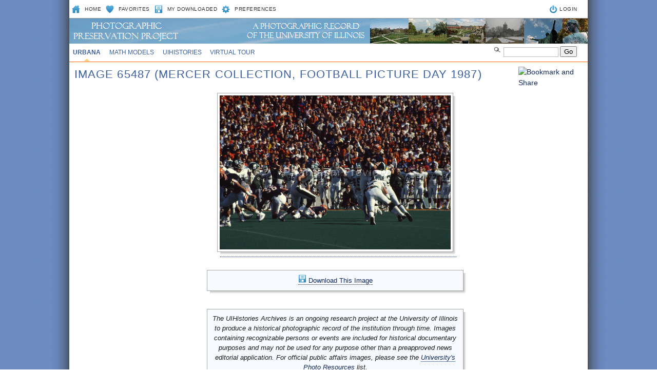

--- FILE ---
content_type: text/css
request_url: https://uihistories.library.illinois.edu/assets/css/web.css
body_size: 14291
content:
@charset "UTF-8";
/* CSS Document */

/* DOCUMENT ORGANIZATION: 
	1 - browser resets
	2 - html/body basics
	3 - general text styling
	4 - top container
	5 - search bar
	6 - i-mark
	7 - text only link
	8 - main navigation
	9 - secondary navigation
	10 - campus highlights module
	11 - middle container
	12 - tertiary navigation
	13 - content
	14 - footer     */

/* ------------------- 1 - BROWSER RESETS -------------------
Kind regards to Eric Meyer for publishing this browser reset code at http://meyerweb.com/eric/thoughts/2007/05/01/reset-reloaded/ .. It has since been edited according to the styles of the illinois.edu web site.*/
html, body, div, span, applet, object, iframe, h1, h2, h3, h4, h5, h6, p, blockquote, pre, a, abbr, acronym, address, big, cite, code, del, dfn, em, font, img, ins, kbd, q, s, samp, small, strike, strong, sub, sup, tt, var, dl, dt, dd, ol, ul, li, fieldset, form, label, legend, table, caption, tbody, tfoot, thead, tr, th, td {
	margin: 0;
	padding: 0;
	border: 0;
	outline: 0;
	font-weight: inherit;
	font-style: inherit;
	font-size: 100%;
	font-family: Arial, Helvetica, sans-serif;
}
:focus {
	outline: 0;
}
body {
	color: black;
	background: transparent;
}
ol, ul {
	list-style: none;
}
/* tables still need 'cellspacing="0"' in the markup */
/*table {
	border-collapse: separate;
	border-spacing: 0;
}
caption, th, td {
	text-align: left;
	font-weight: normal;
}*/
blockquote:before, blockquote:after,
q:before, q:after {
	content: "";
}
blockquote, q {
	quotes: "" "";
}

/* ------------------- 2 - HTML/BODY BASICS ------------------- */
html {
	background: #fff url(/assets/images/interior/bg_interior.jpg) top center; /*no-repeat*/
	top: 0;
	left: 0;
	height: 100%;
}

body {
	background: #fff;
	width: 1010px;
	margin: 0 auto;
	position: relative;
	min-height: 100%;

	color: #1d1d1d;
	padding: 5px 0 10px 0;
	line-height: 1.5em;
	font-size: 0.9em;
	

}

/* ------------------- 3 - GENERAL TEXT STYLING ------------------- */
.active {
	font-weight: bold;
}

a {
	text-decoration: none;
	color: #0f285c;
}

a:hover, a:focus {
	text-decoration: underline;
}

div#content a {
	border-bottom: 1px dotted #0f285c;
}

div#content a:hover, div#content a:focus {
	border-bottom: 1px solid #0f285c;
	text-decoration: none;
	background: #ebf0f7;
}

h1, div#search_nav, ul#main_nav, div#column_three, #column_four h3 + ul, ul.column_two_top li:hover ul, ul#secondary_nav {
	text-transform: uppercase;
}

h1, h2, h3, h4, h5, h6 {
	color: #3b60a1;
	font-weight: bold;
}

h1 {
	font-size: 1.5em;
	line-height: 1.4em;
	font-weight: normal;
	letter-spacing: 0.05em;
	padding: 0 0 15px 0;
}

h2 {
	font-size: 1.2em;
	line-height: 1.4em;
	padding: 20px 0 5px 0;
}

h3 { 
	font-size: 1.1em;
	line-height: 1.4em;
	padding: 15px 0 5px 0;
}

h4 {
	font-size: 1em;
	line-height: 1.4em;
	padding: 10px 0 5px 0;
}

h5 {
	font-size: 0.9em;
	line-height: 1.4em;
	padding: 10px 0 5px 0;
}

h6 {
	font-size: 0.8em;
	line-height: 1.4em;
	padding: 10px 0 5px 0;
}

p {
	color: #1d1d1d;
	padding: 5px 0 10px 0;
	line-height: 1.5em;
	font-size: 0.9em;
}

blockquote {
	color: #666;
	padding: 5px 0 10px 0;
	line-height: 1.6em;
	font-size: 1em;
	letter-spacing: 0.05em;
}

div#content ul, div#content ol {
	font-size: 0.9em;
	line-height: 1.25em;
	margin: 5px 10px 10px 30px;
}

div#content ul {
	list-style-type: disc;
}

div#content ol {
	list-style-type: decimal;
}

div#content li {
	padding: 3px 0;
}


table {
	line-height: 1.5em;
	font-size: 0.9em;
	text-align: left;
}


/*
td, th {
	border: 0;
	padding: 5px 20px 5px 0;
}

th {
	background: none;
	font-weight: bold;
} */

div#content td a:hover, div#content td a:focus, div#content th a:hover, div#content th a:focus {
	background: #ebf0f7;
}


table.border {
	/*background: #f7faff;	*/
	/*border: 1px solid #8fa8d4;*/
}

table.border td, table.border th {
	border: 1px solid #8fa8d4;
	padding: 1px;
}

/*table.border th {
	background: #e5efff;
	font-weight: bold;
} 
*/

div#content table.border td a:hover, div#content table.border td a:focus, div#content table.border th a:hover, div#content table.border th a:focus {
	background: none;
}

.hide /* repositions text off page - assistive technologies will still read */ {
	position: absolute;
	top: -2000em;
	left: -2000em;
	height: 1px;
	width: 1px;
}

strong {
	font-weight: bold;
}

/* ------------------- 4 - TOP CONTAINER ------------------- */
div#container_top {
	position: relative;
	width: 1010px;	
	min-height: 6em;
	z-index: 10;
}

/* ------------------- 5 - SEARCH BAR ------------------- */
div#search_nav {
	background-color: #fff;
	border-bottom: 1px solid #9d9d9d;
	height: 30px; 
	width: 1010px;
	position: absolute;
	top: 0;
	left: 0;
	z-index: 12;
	overflow: visible;
}

div#search_nav li {
	font-size: 0.7em;
	line-height: 2.6em;
	letter-spacing: 0.05em;
	color: #333;
}

ul#search_nav_LEFT {
	display: inline;
	float: left;
	width: 500px;
	background-color: #;
	max-width: 640px;
}

ul#search_nav_LEFT li {
	display: inline;
	padding: 2px 0 30px 0;
	margin: 0 0 0 5px;
}

ul#search_nav_LEFT li a {
	padding: 0 0 0 25px;
	color: #333;
}

ul#search_nav_LEFT li.mail /* mail icon */ {
	background: url(/assets/images/sitewide/mail.gif) left top no-repeat;
}

li.mapicon /* maps icon */ {
	background: url(/assets/images/sitewide/maps.gif) left top no-repeat;
}

li.loginicon /* maps icon */ {
	background: url(/assets/images/sitewide/loginicon.gif) left top no-repeat;
}

li.homeicon /* maps icon */ {
	background: url(/assets/images/sitewide/homeicon.gif) left top no-repeat;
}

li.favicon /* a-z index icon */ {
	background: url(/assets/images/sitewide/favicon.gif) left top no-repeat;
}
li.photoicon /* a-z index icon */ {
	background: url(/assets/images/sitewide/photoicon.gif) left top no-repeat;
}
li.preferencesicon /* a-z index icon */ {
	background: url(/assets/images/sitewide/preferencesicon.gif) left top no-repeat;
}
li.pageicon /* a-z index icon */ {
	background: url(/assets/images/sitewide/azindex.gif) left top no-repeat;
}

li.search /* search icon */ {
	padding: 2px 0 30px 0;
	margin: 0 0 0 5px;
	font-size: 0.7em;
	line-height: 2.6em;
	letter-spacing: 0.05em;
	display: inline;
}

ul#search_nav_LEFT li.search a {
	padding: 0;	
}

/* SEARCH FUNCTION: STARTS HERE */
ul#search_nav_LEFT li.search  {
	padding: 0 0 0 22px;
	position: absolute;
	top: 0;
	width: 320px;
}

li.search form label.hide {
	position: absolute;
	top: -2000em;
	left: -2000em;
	text-indent: -2000em;
}
li.search .searchbox {
	border: 1px solid #bbb;
	font-size: 1em;
	padding: 3px 0 3px 5px;
	color: #444;
	width: 100px;
	margin: 5px 0 0 0;
	text-transform: none;
}

li.search form ul#radio li {
	margin: 0;
	padding: 0 3px;
	text-transform: none;
	font-size: 1em;
	color: #444;
}

li.search form ul#radio  {
	display: inline;
}

li.search form input#go  {
	color: #666;
	text-transform: uppercase;
	font-weight: bold;
	font-size: 1em;
	background: url(/assets/images/sitewide/submit.gif) top right repeat-x;
	border: 1px solid #bbb;
	height: 18px;
	padding: 0 3px;
	margin: 0 0 0 4px;
	cursor: pointer;
}
/* SEARCH FUNCTION: ENDS HERE */

ul#search_nav_RIGHT {
	display: inline;
	float: right;
	min-width: 350px;
	max-width: 370px;
	padding-right: 14px;
	text-align: right;
}

ul#search_nav_RIGHT li.bullet /* date/weather bullet */ {
	background: url(/assets/images/sitewide/bullet_searchbar.gif) left top no-repeat;
}

ul#search_nav_RIGHT li {
	display: inline;
	padding: 2px 6px 20px 13px;
}

ul#search_nav_RIGHT li a {
	color: #333;
}

/* ------------------- 6 - I-MARK ------------------- */
span#branding {
	position: absolute;
	top: 31px;
	left: 0;
	height: 49px;
	width: 1010px;
	background: url(/assets/images/interior/bg_branding.jpg) top left no-repeat;
	padding: 8px 0 0 20px;
	z-index: 9;
}

span#branding a {
	/*background: url(/assets/images/interior/i-mark.gif);*/
	position: absolute;
	height: 34px;
	width: 26px;
}

span#branding2 a {
	position: absolute;
	top: 44px;
	left: 60px;
	height: 25px;
	width: 148px;
	z-index: 10;	
}

span#branding a:hover, span#branding a:focus {
	background-position: -26px;
}

/* ------------------- 7 - TEXT ONLY LINK ------------------- */
div#text-only {
	position: absolute;
	top: 39px;
	right: 20px;
	z-index: 20;
	float: left;
}

/*
div#text-only a {
	font-size: 0.7em;
	background: #fff;
	padding: 0 2px;	
	border: 1px solid #666;
	opacity:.50;
	color: #333;
	text-decoration: none;
}

div#text-only a:hover, div#text-only a:focus {
	font-size: 0.7em;
	background: #fff;
	padding: 0 2px;	
	opacity:1;
	color: #333;
}
*/

/* ------------------- 8 - MAIN NAVIGATION ------------------- */
ul#main_nav {
	font-size: 0.8em;
	color: #3b60a1;
	text-align: left;
	background: #fff;
	position: absolute;
	top: 80px;
	left: 0;
	width: 1010px;
	height: auto; /* or 30px */
	padding: 0;
	border-bottom: 1px solid #FF6600;
	z-index: 10;
}

#main_nav li {
	display: inline;
}

#main_nav a {
	color: #3b60a1;
	display: inline-block;
	display: -moz-inline-box; /* for firefox 2.0 */
	padding: 0.6em;
}

#main_nav a:hover, #main_nav a:focus {
	background: url(/assets/images/interior/bullet_main-nav.gif) bottom center no-repeat;
	text-decoration: none;
}

/* ------------------- 9 - SECONDARY NAVIGATION ------------------- */
div#secondary_nav_container /* contains campus highlights module */ {
	background: url(/assets/images/interior/bg_secondarynav.jpg) top left no-repeat;
	position: absolute;
	top: 6em;
	left: 737px;
	width: 273px;
	padding: 40px 0;
	min-height: 800px;
}

ul#secondary_nav {
	padding-bottom: 25px; /* determines the space between the secondary navigation and the campus highlights module */
}

ul#secondary_nav li a {
	font-size: 0.85em;
	font-weight: bold;
	display: block;
	width: 233px;
	padding: 8px 20px;
}

ul#secondary_nav li a:hover, ul#secondary_nav li a:focus {
	display: block;
	background: #ffecaa;
}

/* ------------------- 10 - CAMPUS HIGHLIGHTS MODULE ------------------- 
	NOTE: campus highlights-specific styling is found within webtools toolbox, 
	featured resources styling is in 'span.featured_resources' */ 
h4.column_four {
	color: #444;
	margin: 13px 20px 5px 0;
	font-weight: bold;
	font-size: 0.85em;
	line-height: 1.25em;
	text-transform: uppercase;
	padding: 0 20px;
}

h4.column_four + ul, span.featured_resources ul {
	color: #444;
	font-weight: normal;
	font-size: 0.85em;
	line-height: 1.25em;
	padding: 0 20px;
}

h4.column_four + ul li, span.featured_resources ul li {
	padding: 0 0 6px 0;
}

h4.column_four + ul li img {
	padding: 0 0 0 6px;
}

div#secondary_nav_container h4, h4.column_four + ul li, span.featured_resources {
	text-transform: uppercase;
}

/* ------------------- 11 - MIDDLE CONTAINER ------------------- */
div#container_middle {
	position: relative;
	width: 1010px;
	z-index: 8;
}

/* ------------------- 12 - TERTIARY NAVIGATION ------------------- */
div#tertiary_nav {
	position: absolute;
	top: 213px;
	left: 0;
	width: 231px;
	border-right: 4px solid #ebf0f7;
	text-align: right;
	margin: 0 0 30px 0;
	min-height: 500px;
	z-index: 10;
	font-size: 0.9em;
}
		
div#tertiary_nav ul {
	padding: 65px 0 20px 20px;
}

div#tertiary_nav ul li {
	border-top: 1px solid #ebf0f7;
	line-height: 1.5em;
}

div#tertiary_nav ul li:first-child {
	border-top: 0;
}

div#tertiary_nav ul li a {
	display: block;
	padding: 5px 15px 5px 5px;
}	

div#tertiary_nav ul li a:hover, div#tertiary_nav ul li a:focus {
	background: #ebf0f7;
}

div#tertiary_nav li.current, div#tertiary_nav li.current a:hover {
	font-weight: bold;
	text-decoration: none;
	background: #f6f7f9;
}

div#tertiary_nav img /* positions square images */ {
	padding: 30px 15px 15px 0;
}

/* ------------------- 13 - CONTENT ------------------- */
div#content {
	position: relative; /* if absolute, does not push footer below content */
	width: 990px;	
	min-height: 46em;
	padding: 110px 20px 20px 10px;
	text-align: justify;
}

div#content img.left {
	float: left;
	margin: 10px 15px 10px 0;
	border: 4px solid #e5efff;
}

div#content img.right {
	float: right;
	margin: 10px 0 10px 15px;
	border: 4px solid #e5efff;
}

/* ------------------- 14 - FOOTER ------------------- */
div#footer {
	text-align: center;
	font-size: 0.8em;
	position: relative;
	top: 0;
	left: 0;
	width: 970px;
	background: #728fc2;
	padding: 15px 20px 10px 20px;
	z-index: 10;
}

div#footer ul {
	list-style: disc; 
}

div#footer li {
	display: inline;
	color: #fff;
	padding: 0 6px 0 14px;
	line-height: 1.8em;
	background: url(/assets/images/sitewide/bullet_footer.gif) left no-repeat; /* bullet */
}

div#footer li:first-child /* removes bullet from first items in footer lists */ {
	background: transparent;
}

div#footer li a {
	color: #fff;
}

div#footer ul.disclaimer li {
	color: #d2dae9;
	font-size: 0.9em;
	background: transparent;
	padding: 0 2px 0 2px;
}


/* ************************************************************************************************** */
/* IMAGE AND TEXT SHADOWING */
.img-shadow {
  float:left;
  background: url(/assets/images/sitewide/shadowAlpha.png) no-repeat bottom right !important;
  background: url(/assets/images/sitewide/shadow.gif) no-repeat bottom right;
  margin: 10px 0 0 10px !important;
  margin: 10px 0 0 5px;
  }

.img-shadow img {
  /*display: block;*/
  position: relative;
  background-color: #fff;
  border: 1px solid #a9a9a9;
  margin: -6px 6px 6px -6px;
  padding: 4px;
  }

/* text shadowing... */
.p-shadow {
  width: 90%;
  float:left;
  background: url(/assets/images/sitewide/shadowAlpha.png) no-repeat bottom right !important;
  background: url(/assets/images/sitewide/shadow.gif) no-repeat bottom right;
  margin: 10px 0 0 10px !important;
  margin: 10px 0 0 5px;
  }

.p-shadow div {
  background: none !important;
  background: url(/assets/images/sitewide/shadow2.gif) no-repeat left top;
  padding: 0 !important;
  padding: 0 6px 6px 0;
  }

.p-shadow p {
  background-color: #fff;
  border: 1px solid #a9a9a9;
  padding: 4px;
  margin: -6px 6px 6px -6px !important;
  margin: 0;
  }
  
.box {
  background-color: #cff;
  border: 1px solid #a9a9a9;
  margin: -6px 6px 6px -6px !important;
  }

.boxpadding {
  margin: 0px 10px 10px 10px !important;
  }
  
  

/* ************************************************************************************************** */
/* special classes */

.photomontage {
    text-align: center;
}


